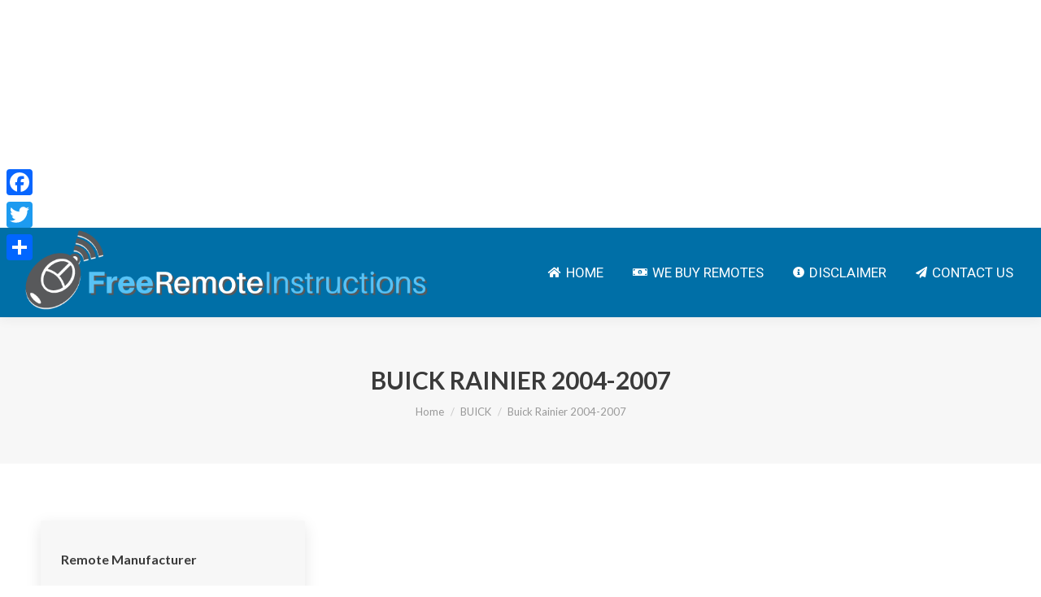

--- FILE ---
content_type: text/html; charset=UTF-8
request_url: https://freeremoteinstructions.com/buick/buick-rainier-2004-2007/
body_size: 13380
content:
<!DOCTYPE html>
<!--[if !(IE 6) | !(IE 7) | !(IE 8)  ]><!-->
<html lang="en-US" class="no-js">
<!--<![endif]-->
<head>
	<meta charset="UTF-8" />
		<meta name="viewport" content="width=device-width, initial-scale=1, maximum-scale=1, user-scalable=0">
	    <meta name="theme-color" content="#D73B37"/>	<link rel="profile" href="http://gmpg.org/xfn/11" />
	<link rel="pingback" href="https://freeremoteinstructions.com/xmlrpc.php" />
            <script type="text/javascript">
            if (/Android|webOS|iPhone|iPad|iPod|BlackBerry|IEMobile|Opera Mini/i.test(navigator.userAgent)) {
                var originalAddEventListener = EventTarget.prototype.addEventListener,
                    oldWidth = window.innerWidth;

                EventTarget.prototype.addEventListener = function (eventName, eventHandler, useCapture) {
                    if (eventName === "resize") {
                        originalAddEventListener.call(this, eventName, function (event) {
                            if (oldWidth === window.innerWidth) {
                                return;
                            }
                            else if (oldWidth !== window.innerWidth) {
                                oldWidth = window.innerWidth;
                            }
                            if (eventHandler.handleEvent) {
                                eventHandler.handleEvent.call(this, event);
                            }
                            else {
                                eventHandler.call(this, event);
                            };
                        }, useCapture);
                    }
                    else {
                        originalAddEventListener.call(this, eventName, eventHandler, useCapture);
                    };
                };
            };
        </script>
		<meta name='robots' content='noindex, follow' />
	<style>img:is([sizes="auto" i], [sizes^="auto," i]) { contain-intrinsic-size: 3000px 1500px }</style>
	
	<!-- This site is optimized with the Yoast SEO plugin v26.7 - https://yoast.com/wordpress/plugins/seo/ -->
	<title>Buick Rainier 2004-2007 Remote Programming Instructions</title><link rel="preload" as="style" href="https://fonts.googleapis.com/css?family=Roboto%3A400%2C600%2C700%7CLato%3A400%2C600%2C700%2C900%7CRoboto%20Condensed%3A400%2C600%2C700&#038;display=swap" /><link rel="stylesheet" href="https://fonts.googleapis.com/css?family=Roboto%3A400%2C600%2C700%7CLato%3A400%2C600%2C700%2C900%7CRoboto%20Condensed%3A400%2C600%2C700&#038;display=swap" media="print" onload="this.media='all'" /><noscript><link rel="stylesheet" href="https://fonts.googleapis.com/css?family=Roboto%3A400%2C600%2C700%7CLato%3A400%2C600%2C700%2C900%7CRoboto%20Condensed%3A400%2C600%2C700&#038;display=swap" /></noscript>
	<meta name="description" content="Buick Rainier 2004-2007 Automotive remote programming instructions. Free keyless fob procedures for your new or used replacement fob." />
	<meta property="og:locale" content="en_US" />
	<meta property="og:type" content="article" />
	<meta property="og:title" content="Buick Rainier 2004-2007 Remote Programming Instructions" />
	<meta property="og:description" content="Buick Rainier 2004-2007 Automotive remote programming instructions. Free keyless fob procedures for your new or used replacement fob." />
	<meta property="og:url" content="https://freeremoteinstructions.com/buick/buick-rainier-2004-2007/" />
	<meta property="og:site_name" content="Freeremoteinstructions" />
	<meta property="article:modified_time" content="2023-12-20T11:27:03+00:00" />
	<meta property="og:image" content="https://freeremoteinstructions.com/wp-content/uploads/2014/07/2007_buick_rainier-pic-immobilizer-remotekey.png" />
	<script type="application/ld+json" class="yoast-schema-graph">{"@context":"https://schema.org","@graph":[{"@type":"WebPage","@id":"https://freeremoteinstructions.com/buick/buick-rainier-2004-2007/","url":"https://freeremoteinstructions.com/buick/buick-rainier-2004-2007/","name":"Buick Rainier 2004-2007 Remote Programming Instructions","isPartOf":{"@id":"https://freeremoteinstructions.com/#website"},"primaryImageOfPage":{"@id":"https://freeremoteinstructions.com/buick/buick-rainier-2004-2007/#primaryimage"},"image":{"@id":"https://freeremoteinstructions.com/buick/buick-rainier-2004-2007/#primaryimage"},"thumbnailUrl":"https://freeremoteinstructions.com/wp-content/uploads/2014/07/2007_buick_rainier-pic-immobilizer-remotekey.png","datePublished":"2014-07-28T22:55:25+00:00","dateModified":"2023-12-20T11:27:03+00:00","description":"Buick Rainier 2004-2007 Automotive remote programming instructions. Free keyless fob procedures for your new or used replacement fob.","breadcrumb":{"@id":"https://freeremoteinstructions.com/buick/buick-rainier-2004-2007/#breadcrumb"},"inLanguage":"en-US","potentialAction":[{"@type":"ReadAction","target":["https://freeremoteinstructions.com/buick/buick-rainier-2004-2007/"]}]},{"@type":"ImageObject","inLanguage":"en-US","@id":"https://freeremoteinstructions.com/buick/buick-rainier-2004-2007/#primaryimage","url":"https://freeremoteinstructions.com/wp-content/uploads/2014/07/2007_buick_rainier-pic-immobilizer-remotekey.png","contentUrl":"https://freeremoteinstructions.com/wp-content/uploads/2014/07/2007_buick_rainier-pic-immobilizer-remotekey.png","width":579,"height":279,"caption":"A red suv with its doors open and the door ajar."},{"@type":"BreadcrumbList","@id":"https://freeremoteinstructions.com/buick/buick-rainier-2004-2007/#breadcrumb","itemListElement":[{"@type":"ListItem","position":1,"name":"Home","item":"https://freeremoteinstructions.com/"},{"@type":"ListItem","position":2,"name":"BUICK","item":"https://freeremoteinstructions.com/buick/"},{"@type":"ListItem","position":3,"name":"Buick Rainier 2004-2007"}]},{"@type":"WebSite","@id":"https://freeremoteinstructions.com/#website","url":"https://freeremoteinstructions.com/","name":"Freeremoteinstructions","description":"Keyless Entry Fob Remote Programming for all Vehicles","potentialAction":[{"@type":"SearchAction","target":{"@type":"EntryPoint","urlTemplate":"https://freeremoteinstructions.com/?s={search_term_string}"},"query-input":{"@type":"PropertyValueSpecification","valueRequired":true,"valueName":"search_term_string"}}],"inLanguage":"en-US"}]}</script>
	<!-- / Yoast SEO plugin. -->


<link rel='dns-prefetch' href='//static.addtoany.com' />
<link rel='dns-prefetch' href='//fonts.googleapis.com' />
<link href='https://fonts.gstatic.com' crossorigin rel='preconnect' />
<link rel="alternate" type="application/rss+xml" title="Freeremoteinstructions &raquo; Feed" href="https://freeremoteinstructions.com/feed/" />
<link rel="alternate" type="application/rss+xml" title="Freeremoteinstructions &raquo; Comments Feed" href="https://freeremoteinstructions.com/comments/feed/" />
		<style>
			.lazyload,
			.lazyloading {
				max-width: 100%;
			}
		</style>
				<!-- This site uses the Google Analytics by MonsterInsights plugin v9.11.1 - Using Analytics tracking - https://www.monsterinsights.com/ -->
		<!-- Note: MonsterInsights is not currently configured on this site. The site owner needs to authenticate with Google Analytics in the MonsterInsights settings panel. -->
					<!-- No tracking code set -->
				<!-- / Google Analytics by MonsterInsights -->
		<style id='wp-emoji-styles-inline-css' type='text/css'>

	img.wp-smiley, img.emoji {
		display: inline !important;
		border: none !important;
		box-shadow: none !important;
		height: 1em !important;
		width: 1em !important;
		margin: 0 0.07em !important;
		vertical-align: -0.1em !important;
		background: none !important;
		padding: 0 !important;
	}
</style>
<link rel="stylesheet" href="https://freeremoteinstructions.com/?w3tc_minify=a5ff7.css" media="all" />

<style id='classic-theme-styles-inline-css' type='text/css'>
/*! This file is auto-generated */
.wp-block-button__link{color:#fff;background-color:#32373c;border-radius:9999px;box-shadow:none;text-decoration:none;padding:calc(.667em + 2px) calc(1.333em + 2px);font-size:1.125em}.wp-block-file__button{background:#32373c;color:#fff;text-decoration:none}
</style>
<style id='global-styles-inline-css' type='text/css'>
:root{--wp--preset--aspect-ratio--square: 1;--wp--preset--aspect-ratio--4-3: 4/3;--wp--preset--aspect-ratio--3-4: 3/4;--wp--preset--aspect-ratio--3-2: 3/2;--wp--preset--aspect-ratio--2-3: 2/3;--wp--preset--aspect-ratio--16-9: 16/9;--wp--preset--aspect-ratio--9-16: 9/16;--wp--preset--color--black: #000000;--wp--preset--color--cyan-bluish-gray: #abb8c3;--wp--preset--color--white: #ffffff;--wp--preset--color--pale-pink: #f78da7;--wp--preset--color--vivid-red: #cf2e2e;--wp--preset--color--luminous-vivid-orange: #ff6900;--wp--preset--color--luminous-vivid-amber: #fcb900;--wp--preset--color--light-green-cyan: #7bdcb5;--wp--preset--color--vivid-green-cyan: #00d084;--wp--preset--color--pale-cyan-blue: #8ed1fc;--wp--preset--color--vivid-cyan-blue: #0693e3;--wp--preset--color--vivid-purple: #9b51e0;--wp--preset--gradient--vivid-cyan-blue-to-vivid-purple: linear-gradient(135deg,rgba(6,147,227,1) 0%,rgb(155,81,224) 100%);--wp--preset--gradient--light-green-cyan-to-vivid-green-cyan: linear-gradient(135deg,rgb(122,220,180) 0%,rgb(0,208,130) 100%);--wp--preset--gradient--luminous-vivid-amber-to-luminous-vivid-orange: linear-gradient(135deg,rgba(252,185,0,1) 0%,rgba(255,105,0,1) 100%);--wp--preset--gradient--luminous-vivid-orange-to-vivid-red: linear-gradient(135deg,rgba(255,105,0,1) 0%,rgb(207,46,46) 100%);--wp--preset--gradient--very-light-gray-to-cyan-bluish-gray: linear-gradient(135deg,rgb(238,238,238) 0%,rgb(169,184,195) 100%);--wp--preset--gradient--cool-to-warm-spectrum: linear-gradient(135deg,rgb(74,234,220) 0%,rgb(151,120,209) 20%,rgb(207,42,186) 40%,rgb(238,44,130) 60%,rgb(251,105,98) 80%,rgb(254,248,76) 100%);--wp--preset--gradient--blush-light-purple: linear-gradient(135deg,rgb(255,206,236) 0%,rgb(152,150,240) 100%);--wp--preset--gradient--blush-bordeaux: linear-gradient(135deg,rgb(254,205,165) 0%,rgb(254,45,45) 50%,rgb(107,0,62) 100%);--wp--preset--gradient--luminous-dusk: linear-gradient(135deg,rgb(255,203,112) 0%,rgb(199,81,192) 50%,rgb(65,88,208) 100%);--wp--preset--gradient--pale-ocean: linear-gradient(135deg,rgb(255,245,203) 0%,rgb(182,227,212) 50%,rgb(51,167,181) 100%);--wp--preset--gradient--electric-grass: linear-gradient(135deg,rgb(202,248,128) 0%,rgb(113,206,126) 100%);--wp--preset--gradient--midnight: linear-gradient(135deg,rgb(2,3,129) 0%,rgb(40,116,252) 100%);--wp--preset--font-size--small: 13px;--wp--preset--font-size--medium: 20px;--wp--preset--font-size--large: 36px;--wp--preset--font-size--x-large: 42px;--wp--preset--spacing--20: 0.44rem;--wp--preset--spacing--30: 0.67rem;--wp--preset--spacing--40: 1rem;--wp--preset--spacing--50: 1.5rem;--wp--preset--spacing--60: 2.25rem;--wp--preset--spacing--70: 3.38rem;--wp--preset--spacing--80: 5.06rem;--wp--preset--shadow--natural: 6px 6px 9px rgba(0, 0, 0, 0.2);--wp--preset--shadow--deep: 12px 12px 50px rgba(0, 0, 0, 0.4);--wp--preset--shadow--sharp: 6px 6px 0px rgba(0, 0, 0, 0.2);--wp--preset--shadow--outlined: 6px 6px 0px -3px rgba(255, 255, 255, 1), 6px 6px rgba(0, 0, 0, 1);--wp--preset--shadow--crisp: 6px 6px 0px rgba(0, 0, 0, 1);}:where(.is-layout-flex){gap: 0.5em;}:where(.is-layout-grid){gap: 0.5em;}body .is-layout-flex{display: flex;}.is-layout-flex{flex-wrap: wrap;align-items: center;}.is-layout-flex > :is(*, div){margin: 0;}body .is-layout-grid{display: grid;}.is-layout-grid > :is(*, div){margin: 0;}:where(.wp-block-columns.is-layout-flex){gap: 2em;}:where(.wp-block-columns.is-layout-grid){gap: 2em;}:where(.wp-block-post-template.is-layout-flex){gap: 1.25em;}:where(.wp-block-post-template.is-layout-grid){gap: 1.25em;}.has-black-color{color: var(--wp--preset--color--black) !important;}.has-cyan-bluish-gray-color{color: var(--wp--preset--color--cyan-bluish-gray) !important;}.has-white-color{color: var(--wp--preset--color--white) !important;}.has-pale-pink-color{color: var(--wp--preset--color--pale-pink) !important;}.has-vivid-red-color{color: var(--wp--preset--color--vivid-red) !important;}.has-luminous-vivid-orange-color{color: var(--wp--preset--color--luminous-vivid-orange) !important;}.has-luminous-vivid-amber-color{color: var(--wp--preset--color--luminous-vivid-amber) !important;}.has-light-green-cyan-color{color: var(--wp--preset--color--light-green-cyan) !important;}.has-vivid-green-cyan-color{color: var(--wp--preset--color--vivid-green-cyan) !important;}.has-pale-cyan-blue-color{color: var(--wp--preset--color--pale-cyan-blue) !important;}.has-vivid-cyan-blue-color{color: var(--wp--preset--color--vivid-cyan-blue) !important;}.has-vivid-purple-color{color: var(--wp--preset--color--vivid-purple) !important;}.has-black-background-color{background-color: var(--wp--preset--color--black) !important;}.has-cyan-bluish-gray-background-color{background-color: var(--wp--preset--color--cyan-bluish-gray) !important;}.has-white-background-color{background-color: var(--wp--preset--color--white) !important;}.has-pale-pink-background-color{background-color: var(--wp--preset--color--pale-pink) !important;}.has-vivid-red-background-color{background-color: var(--wp--preset--color--vivid-red) !important;}.has-luminous-vivid-orange-background-color{background-color: var(--wp--preset--color--luminous-vivid-orange) !important;}.has-luminous-vivid-amber-background-color{background-color: var(--wp--preset--color--luminous-vivid-amber) !important;}.has-light-green-cyan-background-color{background-color: var(--wp--preset--color--light-green-cyan) !important;}.has-vivid-green-cyan-background-color{background-color: var(--wp--preset--color--vivid-green-cyan) !important;}.has-pale-cyan-blue-background-color{background-color: var(--wp--preset--color--pale-cyan-blue) !important;}.has-vivid-cyan-blue-background-color{background-color: var(--wp--preset--color--vivid-cyan-blue) !important;}.has-vivid-purple-background-color{background-color: var(--wp--preset--color--vivid-purple) !important;}.has-black-border-color{border-color: var(--wp--preset--color--black) !important;}.has-cyan-bluish-gray-border-color{border-color: var(--wp--preset--color--cyan-bluish-gray) !important;}.has-white-border-color{border-color: var(--wp--preset--color--white) !important;}.has-pale-pink-border-color{border-color: var(--wp--preset--color--pale-pink) !important;}.has-vivid-red-border-color{border-color: var(--wp--preset--color--vivid-red) !important;}.has-luminous-vivid-orange-border-color{border-color: var(--wp--preset--color--luminous-vivid-orange) !important;}.has-luminous-vivid-amber-border-color{border-color: var(--wp--preset--color--luminous-vivid-amber) !important;}.has-light-green-cyan-border-color{border-color: var(--wp--preset--color--light-green-cyan) !important;}.has-vivid-green-cyan-border-color{border-color: var(--wp--preset--color--vivid-green-cyan) !important;}.has-pale-cyan-blue-border-color{border-color: var(--wp--preset--color--pale-cyan-blue) !important;}.has-vivid-cyan-blue-border-color{border-color: var(--wp--preset--color--vivid-cyan-blue) !important;}.has-vivid-purple-border-color{border-color: var(--wp--preset--color--vivid-purple) !important;}.has-vivid-cyan-blue-to-vivid-purple-gradient-background{background: var(--wp--preset--gradient--vivid-cyan-blue-to-vivid-purple) !important;}.has-light-green-cyan-to-vivid-green-cyan-gradient-background{background: var(--wp--preset--gradient--light-green-cyan-to-vivid-green-cyan) !important;}.has-luminous-vivid-amber-to-luminous-vivid-orange-gradient-background{background: var(--wp--preset--gradient--luminous-vivid-amber-to-luminous-vivid-orange) !important;}.has-luminous-vivid-orange-to-vivid-red-gradient-background{background: var(--wp--preset--gradient--luminous-vivid-orange-to-vivid-red) !important;}.has-very-light-gray-to-cyan-bluish-gray-gradient-background{background: var(--wp--preset--gradient--very-light-gray-to-cyan-bluish-gray) !important;}.has-cool-to-warm-spectrum-gradient-background{background: var(--wp--preset--gradient--cool-to-warm-spectrum) !important;}.has-blush-light-purple-gradient-background{background: var(--wp--preset--gradient--blush-light-purple) !important;}.has-blush-bordeaux-gradient-background{background: var(--wp--preset--gradient--blush-bordeaux) !important;}.has-luminous-dusk-gradient-background{background: var(--wp--preset--gradient--luminous-dusk) !important;}.has-pale-ocean-gradient-background{background: var(--wp--preset--gradient--pale-ocean) !important;}.has-electric-grass-gradient-background{background: var(--wp--preset--gradient--electric-grass) !important;}.has-midnight-gradient-background{background: var(--wp--preset--gradient--midnight) !important;}.has-small-font-size{font-size: var(--wp--preset--font-size--small) !important;}.has-medium-font-size{font-size: var(--wp--preset--font-size--medium) !important;}.has-large-font-size{font-size: var(--wp--preset--font-size--large) !important;}.has-x-large-font-size{font-size: var(--wp--preset--font-size--x-large) !important;}
:where(.wp-block-post-template.is-layout-flex){gap: 1.25em;}:where(.wp-block-post-template.is-layout-grid){gap: 1.25em;}
:where(.wp-block-columns.is-layout-flex){gap: 2em;}:where(.wp-block-columns.is-layout-grid){gap: 2em;}
:root :where(.wp-block-pullquote){font-size: 1.5em;line-height: 1.6;}
</style>
<link rel="stylesheet" href="https://freeremoteinstructions.com/?w3tc_minify=eccca.css" media="all" />



<style id='dt-main-inline-css' type='text/css'>
body #load {
  display: block;
  height: 100%;
  overflow: hidden;
  position: fixed;
  width: 100%;
  z-index: 9901;
  opacity: 1;
  visibility: visible;
  -webkit-transition: all .35s ease-out;
  transition: all .35s ease-out;
}
.load-wrap {
  width: 100%;
  height: 100%;
  background-position: center center;
  background-repeat: no-repeat;
  text-align: center;
}
.load-wrap > svg {
  position: absolute;
  top: 50%;
  left: 50%;
  -ms-transform: translate(-50%,-50%);
  -webkit-transform: translate(-50%,-50%);
  transform: translate(-50%,-50%);
}
#load {
  background-color: #ffffff;
}
.uil-default rect:not(.bk) {
  fill: rgba(51,51,51,0.3);
}
.uil-ring > path {
  fill: rgba(51,51,51,0.3);
}
.ring-loader .circle {
  fill: rgba(51,51,51,0.3);
}
.ring-loader .moving-circle {
  fill: #333333;
}
.uil-hourglass .glass {
  stroke: #333333;
}
.uil-hourglass .sand {
  fill: rgba(51,51,51,0.3);
}
.spinner-loader .load-wrap {
  background-image: url("data:image/svg+xml,%3Csvg width='75px' height='75px' xmlns='http://www.w3.org/2000/svg' viewBox='0 0 100 100' preserveAspectRatio='xMidYMid' class='uil-default'%3E%3Crect x='0' y='0' width='100' height='100' fill='none' class='bk'%3E%3C/rect%3E%3Crect  x='46.5' y='40' width='7' height='20' rx='5' ry='5' fill='rgba%2851%2C51%2C51%2C0.3%29' transform='rotate(0 50 50) translate(0 -30)'%3E  %3Canimate attributeName='opacity' from='1' to='0' dur='1s' begin='0s' repeatCount='indefinite'/%3E%3C/rect%3E%3Crect  x='46.5' y='40' width='7' height='20' rx='5' ry='5' fill='rgba%2851%2C51%2C51%2C0.3%29' transform='rotate(30 50 50) translate(0 -30)'%3E  %3Canimate attributeName='opacity' from='1' to='0' dur='1s' begin='0.08333333333333333s' repeatCount='indefinite'/%3E%3C/rect%3E%3Crect  x='46.5' y='40' width='7' height='20' rx='5' ry='5' fill='rgba%2851%2C51%2C51%2C0.3%29' transform='rotate(60 50 50) translate(0 -30)'%3E  %3Canimate attributeName='opacity' from='1' to='0' dur='1s' begin='0.16666666666666666s' repeatCount='indefinite'/%3E%3C/rect%3E%3Crect  x='46.5' y='40' width='7' height='20' rx='5' ry='5' fill='rgba%2851%2C51%2C51%2C0.3%29' transform='rotate(90 50 50) translate(0 -30)'%3E  %3Canimate attributeName='opacity' from='1' to='0' dur='1s' begin='0.25s' repeatCount='indefinite'/%3E%3C/rect%3E%3Crect  x='46.5' y='40' width='7' height='20' rx='5' ry='5' fill='rgba%2851%2C51%2C51%2C0.3%29' transform='rotate(120 50 50) translate(0 -30)'%3E  %3Canimate attributeName='opacity' from='1' to='0' dur='1s' begin='0.3333333333333333s' repeatCount='indefinite'/%3E%3C/rect%3E%3Crect  x='46.5' y='40' width='7' height='20' rx='5' ry='5' fill='rgba%2851%2C51%2C51%2C0.3%29' transform='rotate(150 50 50) translate(0 -30)'%3E  %3Canimate attributeName='opacity' from='1' to='0' dur='1s' begin='0.4166666666666667s' repeatCount='indefinite'/%3E%3C/rect%3E%3Crect  x='46.5' y='40' width='7' height='20' rx='5' ry='5' fill='rgba%2851%2C51%2C51%2C0.3%29' transform='rotate(180 50 50) translate(0 -30)'%3E  %3Canimate attributeName='opacity' from='1' to='0' dur='1s' begin='0.5s' repeatCount='indefinite'/%3E%3C/rect%3E%3Crect  x='46.5' y='40' width='7' height='20' rx='5' ry='5' fill='rgba%2851%2C51%2C51%2C0.3%29' transform='rotate(210 50 50) translate(0 -30)'%3E  %3Canimate attributeName='opacity' from='1' to='0' dur='1s' begin='0.5833333333333334s' repeatCount='indefinite'/%3E%3C/rect%3E%3Crect  x='46.5' y='40' width='7' height='20' rx='5' ry='5' fill='rgba%2851%2C51%2C51%2C0.3%29' transform='rotate(240 50 50) translate(0 -30)'%3E  %3Canimate attributeName='opacity' from='1' to='0' dur='1s' begin='0.6666666666666666s' repeatCount='indefinite'/%3E%3C/rect%3E%3Crect  x='46.5' y='40' width='7' height='20' rx='5' ry='5' fill='rgba%2851%2C51%2C51%2C0.3%29' transform='rotate(270 50 50) translate(0 -30)'%3E  %3Canimate attributeName='opacity' from='1' to='0' dur='1s' begin='0.75s' repeatCount='indefinite'/%3E%3C/rect%3E%3Crect  x='46.5' y='40' width='7' height='20' rx='5' ry='5' fill='rgba%2851%2C51%2C51%2C0.3%29' transform='rotate(300 50 50) translate(0 -30)'%3E  %3Canimate attributeName='opacity' from='1' to='0' dur='1s' begin='0.8333333333333334s' repeatCount='indefinite'/%3E%3C/rect%3E%3Crect  x='46.5' y='40' width='7' height='20' rx='5' ry='5' fill='rgba%2851%2C51%2C51%2C0.3%29' transform='rotate(330 50 50) translate(0 -30)'%3E  %3Canimate attributeName='opacity' from='1' to='0' dur='1s' begin='0.9166666666666666s' repeatCount='indefinite'/%3E%3C/rect%3E%3C/svg%3E");
}
.ring-loader .load-wrap {
  background-image: url("data:image/svg+xml,%3Csvg xmlns='http://www.w3.org/2000/svg' viewBox='0 0 32 32' width='72' height='72' fill='rgba%2851%2C51%2C51%2C0.3%29'%3E   %3Cpath opacity='.25' d='M16 0 A16 16 0 0 0 16 32 A16 16 0 0 0 16 0 M16 4 A12 12 0 0 1 16 28 A12 12 0 0 1 16 4'/%3E   %3Cpath d='M16 0 A16 16 0 0 1 32 16 L28 16 A12 12 0 0 0 16 4z'%3E     %3CanimateTransform attributeName='transform' type='rotate' from='0 16 16' to='360 16 16' dur='0.8s' repeatCount='indefinite' /%3E   %3C/path%3E %3C/svg%3E");
}
.hourglass-loader .load-wrap {
  background-image: url("data:image/svg+xml,%3Csvg xmlns='http://www.w3.org/2000/svg' viewBox='0 0 32 32' width='72' height='72' fill='rgba%2851%2C51%2C51%2C0.3%29'%3E   %3Cpath transform='translate(2)' d='M0 12 V20 H4 V12z'%3E      %3Canimate attributeName='d' values='M0 12 V20 H4 V12z; M0 4 V28 H4 V4z; M0 12 V20 H4 V12z; M0 12 V20 H4 V12z' dur='1.2s' repeatCount='indefinite' begin='0' keytimes='0;.2;.5;1' keySplines='0.2 0.2 0.4 0.8;0.2 0.6 0.4 0.8;0.2 0.8 0.4 0.8' calcMode='spline'  /%3E   %3C/path%3E   %3Cpath transform='translate(8)' d='M0 12 V20 H4 V12z'%3E     %3Canimate attributeName='d' values='M0 12 V20 H4 V12z; M0 4 V28 H4 V4z; M0 12 V20 H4 V12z; M0 12 V20 H4 V12z' dur='1.2s' repeatCount='indefinite' begin='0.2' keytimes='0;.2;.5;1' keySplines='0.2 0.2 0.4 0.8;0.2 0.6 0.4 0.8;0.2 0.8 0.4 0.8' calcMode='spline'  /%3E   %3C/path%3E   %3Cpath transform='translate(14)' d='M0 12 V20 H4 V12z'%3E     %3Canimate attributeName='d' values='M0 12 V20 H4 V12z; M0 4 V28 H4 V4z; M0 12 V20 H4 V12z; M0 12 V20 H4 V12z' dur='1.2s' repeatCount='indefinite' begin='0.4' keytimes='0;.2;.5;1' keySplines='0.2 0.2 0.4 0.8;0.2 0.6 0.4 0.8;0.2 0.8 0.4 0.8' calcMode='spline' /%3E   %3C/path%3E   %3Cpath transform='translate(20)' d='M0 12 V20 H4 V12z'%3E     %3Canimate attributeName='d' values='M0 12 V20 H4 V12z; M0 4 V28 H4 V4z; M0 12 V20 H4 V12z; M0 12 V20 H4 V12z' dur='1.2s' repeatCount='indefinite' begin='0.6' keytimes='0;.2;.5;1' keySplines='0.2 0.2 0.4 0.8;0.2 0.6 0.4 0.8;0.2 0.8 0.4 0.8' calcMode='spline' /%3E   %3C/path%3E   %3Cpath transform='translate(26)' d='M0 12 V20 H4 V12z'%3E     %3Canimate attributeName='d' values='M0 12 V20 H4 V12z; M0 4 V28 H4 V4z; M0 12 V20 H4 V12z; M0 12 V20 H4 V12z' dur='1.2s' repeatCount='indefinite' begin='0.8' keytimes='0;.2;.5;1' keySplines='0.2 0.2 0.4 0.8;0.2 0.6 0.4 0.8;0.2 0.8 0.4 0.8' calcMode='spline' /%3E   %3C/path%3E %3C/svg%3E");
}

</style>
<link rel="stylesheet" href="https://freeremoteinstructions.com/?w3tc_minify=3d453.css" media="all" />




<style id='addtoany-inline-css' type='text/css'>
@media screen and (max-width:970px){
.a2a_floating_style.a2a_vertical_style{display:none;}
}
</style>
<link rel="stylesheet" href="https://freeremoteinstructions.com/?w3tc_minify=9bf1c.css" media="all" />




<script src="https://freeremoteinstructions.com/?w3tc_minify=08688.js"></script>


<script type="text/javascript" id="addtoany-core-js-before">
/* <![CDATA[ */
window.a2a_config=window.a2a_config||{};a2a_config.callbacks=[];a2a_config.overlays=[];a2a_config.templates={};
/* ]]> */
</script>
<script type="text/javascript" defer src="https://static.addtoany.com/menu/page.js" id="addtoany-core-js"></script>
<script src="https://freeremoteinstructions.com/?w3tc_minify=0eca3.js" defer></script>

<script type="text/javascript" id="dt-above-fold-js-extra">
/* <![CDATA[ */
var dtLocal = {"themeUrl":"https:\/\/freeremoteinstructions.com\/wp-content\/themes\/dt-the7","passText":"To view this protected post, enter the password below:","moreButtonText":{"loading":"Loading...","loadMore":"Load more"},"postID":"1911","ajaxurl":"https:\/\/freeremoteinstructions.com\/wp-admin\/admin-ajax.php","contactMessages":{"required":"One or more fields have an error. Please check and try again.","terms":"Please accept the privacy policy."},"ajaxNonce":"8a0d84639b","pageData":{"type":"page","template":"page","layout":null},"themeSettings":{"smoothScroll":"off","lazyLoading":false,"accentColor":{"mode":"solid","color":"#D73B37"},"desktopHeader":{"height":100},"floatingHeader":{"showAfter":150,"showMenu":true,"height":60,"logo":{"showLogo":true,"html":"<img class=\" preload-me\" src=\"https:\/\/freeremoteinstructions.com\/wp-content\/uploads\/2014\/11\/logo-floating-retina.png\" srcset=\"https:\/\/freeremoteinstructions.com\/wp-content\/uploads\/2014\/11\/logo-floating-retina.png 726w, https:\/\/freeremoteinstructions.com\/wp-content\/uploads\/2014\/11\/logo-floating-retina.png 726w\" width=\"726\" height=\"160\"   sizes=\"726px\" alt=\"Freeremoteinstructions\" \/>","url":"https:\/\/freeremoteinstructions.com\/"}},"mobileHeader":{"firstSwitchPoint":1070,"secondSwitchPoint":768,"firstSwitchPointHeight":60,"secondSwitchPointHeight":60},"stickyMobileHeaderFirstSwitch":{"logo":{"html":""}},"stickyMobileHeaderSecondSwitch":{"logo":{"html":""}},"content":{"textColor":"#686868","headerColor":"#3a3a3a"},"stripes":{"stripe1":{"textColor":"#787d85","headerColor":"#3b3f4a"},"stripe2":{"textColor":"#8b9199","headerColor":"#ffffff"},"stripe3":{"textColor":"#ffffff","headerColor":"#ffffff"}}},"VCMobileScreenWidth":"768"};
var dtShare = {"shareButtonText":{"facebook":"Share on Facebook","twitter":"Tweet","pinterest":"Pin it","linkedin":"Share on Linkedin","whatsapp":"Share on Whatsapp","google":"Share on Google Plus","download":"Download image"},"overlayOpacity":"85"};
/* ]]> */
</script>
<script src="https://freeremoteinstructions.com/?w3tc_minify=85615.js"></script>

<link rel="https://api.w.org/" href="https://freeremoteinstructions.com/wp-json/" /><link rel="alternate" title="JSON" type="application/json" href="https://freeremoteinstructions.com/wp-json/wp/v2/pages/1911" /><link rel="EditURI" type="application/rsd+xml" title="RSD" href="https://freeremoteinstructions.com/xmlrpc.php?rsd" />

<link rel='shortlink' href='https://freeremoteinstructions.com/?p=1911' />
<link rel="alternate" title="oEmbed (JSON)" type="application/json+oembed" href="https://freeremoteinstructions.com/wp-json/oembed/1.0/embed?url=https%3A%2F%2Ffreeremoteinstructions.com%2Fbuick%2Fbuick-rainier-2004-2007%2F" />
<link rel="alternate" title="oEmbed (XML)" type="text/xml+oembed" href="https://freeremoteinstructions.com/wp-json/oembed/1.0/embed?url=https%3A%2F%2Ffreeremoteinstructions.com%2Fbuick%2Fbuick-rainier-2004-2007%2F&#038;format=xml" />
<script async src="https://pagead2.googlesyndication.com/pagead/js/adsbygoogle.js?client=ca-pub-7638227928510296" crossorigin="anonymous"></script><script type="text/javascript">
(function(url){
	if(/(?:Chrome\/26\.0\.1410\.63 Safari\/537\.31|WordfenceTestMonBot)/.test(navigator.userAgent)){ return; }
	var addEvent = function(evt, handler) {
		if (window.addEventListener) {
			document.addEventListener(evt, handler, false);
		} else if (window.attachEvent) {
			document.attachEvent('on' + evt, handler);
		}
	};
	var removeEvent = function(evt, handler) {
		if (window.removeEventListener) {
			document.removeEventListener(evt, handler, false);
		} else if (window.detachEvent) {
			document.detachEvent('on' + evt, handler);
		}
	};
	var evts = 'contextmenu dblclick drag dragend dragenter dragleave dragover dragstart drop keydown keypress keyup mousedown mousemove mouseout mouseover mouseup mousewheel scroll'.split(' ');
	var logHuman = function() {
		if (window.wfLogHumanRan) { return; }
		window.wfLogHumanRan = true;
		var wfscr = document.createElement('script');
		wfscr.type = 'text/javascript';
		wfscr.async = true;
		wfscr.src = url + '&r=' + Math.random();
		(document.getElementsByTagName('head')[0]||document.getElementsByTagName('body')[0]).appendChild(wfscr);
		for (var i = 0; i < evts.length; i++) {
			removeEvent(evts[i], logHuman);
		}
	};
	for (var i = 0; i < evts.length; i++) {
		addEvent(evts[i], logHuman);
	}
})('//freeremoteinstructions.com/?wordfence_lh=1&hid=146BF8396C677880852D79A0F462FF1D');
</script>		<script>
			document.documentElement.className = document.documentElement.className.replace('no-js', 'js');
		</script>
				<style>
			.no-js img.lazyload {
				display: none;
			}

			figure.wp-block-image img.lazyloading {
				min-width: 150px;
			}

			.lazyload,
			.lazyloading {
				--smush-placeholder-width: 100px;
				--smush-placeholder-aspect-ratio: 1/1;
				width: var(--smush-image-width, var(--smush-placeholder-width)) !important;
				aspect-ratio: var(--smush-image-aspect-ratio, var(--smush-placeholder-aspect-ratio)) !important;
			}

						.lazyload, .lazyloading {
				opacity: 0;
			}

			.lazyloaded {
				opacity: 1;
				transition: opacity 300ms;
				transition-delay: 0ms;
			}

					</style>
		<meta name="generator" content="Powered by WPBakery Page Builder - drag and drop page builder for WordPress."/>
<!--[if lte IE 9]><link rel="stylesheet" type="text/css" href="https://freeremoteinstructions.com/wp-content/plugins/js_composer/assets/css/vc_lte_ie9.min.css" media="screen"><![endif]--><script type="text/javascript">
document.addEventListener("DOMContentLoaded", function(event) { 
	var load = document.getElementById("load");
	
	var removeLoading = setTimeout(function() {
		load.className += " loader-removed";
	}, 500);
});
</script>
<link rel="icon" href="https://freeremoteinstructions.com/wp-content/uploads/2017/03/cropped-favicon-76.png" type="image/png" sizes="16x16"/><link rel="icon" href="https://freeremoteinstructions.com/wp-content/uploads/2017/03/cropped-favicon-76.png" type="image/png" sizes="32x32"/>		<style type="text/css" id="wp-custom-css">
			

.masthead:not(.mixed-header) {
    background: #006fa7 none repeat center center!important;
}
.sidebar-content .widget:not(.widget_icl_lang_sel_widget) .custom-menu a:not(:hover) {
    color: #3a3a3a;

}

.sidebar .widget, .sidebar-content .widget{
    border-top: 1px solid rgba(51,51,51,0.12);
    color: #686868;
    font-size: 14px;
    line-height: 25px;
    padding-top: 35px;
    padding-bottom: 35px;
}

#bottom-bar > div > div > div.wf-float-left{
display:none;
}

#bottom-bar .wf-float-right {
display: block!important;
text-align:left:!important
}

.branding a img, .branding img {
    max-width: 500px;
    height: auto;
    width: 100%;
}

.masthead:not(.side-header) {
    max-width: 100%;
    padding: 0px 30px;
}

.main-nav > li.act:not(.wpml-ls-item) > a .menu-text, .main-nav > li.act:not(.wpml-ls-item) > a .subtitle-text,.main-nav > li.act:not(.wpml-ls-item) > a,.main-nav > li:not(.act):not(.wpml-ls-item) > a:hover, .main-nav > li.dt-hovered:not(.act):not(.wpml-ls-item) > a,.main-nav > li:not(.act):not(.wpml-ls-item) > a:hover {
    color: #ffffff;
}
.upwards-line > li > a .menu-item-text:before {
    background: #ffffff!important;
}
#content > div.vc_row.wpb_row.vc_row-fluid.dt-default > div:nth-child(1),#content > div.vc_row.wpb_row.vc_row-fluid.dt-default > div:nth-child(3){
display:none;
}

#content > div.vc_row.wpb_row.vc_row-fluid.dt-default > div.wpb_column.vc_column_container.vc_col-sm-6{
	width:100%;
} 

@media screen and (min-width: 1400px){
.masthead:not(.side-header).full-width .top-bar, .top-bar .masthead.side-header-menu-icon, .masthead:not(.side-header).full-width .header-bar, .header-bar .masthead.side-header-menu-icon, .masthead:not(.side-header).full-width .mobile-header-bar, .mobile-header-bar .masthead.side-header-menu-icon,#phantom.full-width .ph-wrap {
/*     max-width: 88%; */
max-width: calc(1310px - 80px);
}
}

#phantom > div > div.logo-box > a > img{
    max-width: 400px;
    height: auto;
}
#footer > div.wf-wrap{
	display:none;
}

.sidebar-content .custom-categories a:hover span.item-name, .sidebar-content:not(.solid-bg) .widget:not(.widget_icl_lang_sel_widget) .custom-categories a:hover span.item-name, .sidebar-content .cat-item a:hover span.item-name, .sidebar-content:not(.solid-bg) .widget:not(.widget_icl_lang_sel_widget) .cat-item a:hover span.item-name, .sidebar-content .custom-menu a:hover, .sidebar-content:not(.solid-bg) .widget:not(.widget_icl_lang_sel_widget) .custom-menu a:hover, .sidebar-content .widget_recent_comments a:hover, .sidebar-content:not(.solid-bg) .widget:not(.widget_icl_lang_sel_widget) .widget_recent_comments a:hover {
    color: #006FA7;
}

@media screen and (max-width: 1070px){
	.branding a img, .branding img {
    max-width: 90%;
    height: auto;
    width: 90%
}
.mobile-branding img.mobile-logo, .mobile-branding img.mobile-desktop-logo, .show-device-logo .branding img, .show-device-logo .mobile-branding img, .transparent .sticky-mobile-logo-first-switch, .transparent .sticky-mobile-logo-second-switch, .transparent .sticky-mobile-on .mobile-branding * {
    display: block;
}	
}

@media screen and (max-width: 768px){
	.show-mobile-logo .branding img, .show-device-logo .branding img.mobile-logo, .side-header.show-device-logo .branding img.mobile-logo, .show-mobile-logo.show-device-logo .branding img, .show-mobile-logo.side-header.show-device-logo .branding img, .show-mobile-logo .mobile-branding img, .show-device-logo .mobile-branding img.mobile-logo, .side-header.show-device-logo .mobile-branding img.mobile-logo, .show-mobile-logo.show-device-logo .mobile-branding img, .show-mobile-logo.side-header.show-device-logo .mobile-branding img {
    display: block;
}
.show-mobile-logo .branding img.mobile-logo, .show-mobile-logo.show-device-logo .branding img.mobile-logo, .show-device-logo .branding img, .show-mobile-logo .mobile-branding img.mobile-logo, .show-mobile-logo.show-device-logo .mobile-branding img.mobile-logo, .show-device-logo .mobile-branding img, .transparent .mobile-branding img.mobile-desktop-logo {
    max-width: 60%;
    height: auto;
    margin-left: auto;
}
}

@media screen and (max-width: 480px){
	.show-mobile-logo .branding img.mobile-logo, .show-mobile-logo.show-device-logo .branding img.mobile-logo, .show-device-logo .branding img, .show-mobile-logo .mobile-branding img.mobile-logo, .show-mobile-logo.show-device-logo .mobile-branding img.mobile-logo, .show-device-logo .mobile-branding img, .transparent .mobile-branding img.mobile-desktop-logo {
    max-width: 88%;
}
}

.bg-blue{
  display: inline-block;
	background-color:#6bc8f5;
	padding: 2px;
	color:#ffffff;
}

#presscore-custom-menu-1-5 > ul > li.menu-item.menu-item-type-post_type > a{
 font-size: 1.2em;
}

.sidebar.solid-bg .widget, .solid-bg .sidebar-content .widget, .solid-bg.sidebar-content .widget {
    -webkit-box-shadow: 0 6px 18px rgba(0,0,0,.1);
    box-shadow: 0 6px 18px rgba(0,0,0,.1);
}

@media screen and (min-width: 481px) and (max-width: 980px) {
.wf-container-main {
    display: flex;
    flex-direction: row-reverse;
    gap: 25px;
}
}

@media screen and (max-width: 768px){
#main {
    padding: 0px 0 70px 0;
}
}		</style>
		<noscript><style type="text/css"> .wpb_animate_when_almost_visible { opacity: 1; }</style></noscript><script async src="//pagead2.googlesyndication.com/pagead/js/adsbygoogle.js"></script>
<!-- Responsive big sidebar -->
<ins class="adsbygoogle" style="display: block;" data-ad-client="ca-pub-7638227928510296" data-ad-slot="6266310095" data-ad-format="auto"></ins>
<script>
(adsbygoogle = window.adsbygoogle || []).push({});
</script></head>
<body class="wp-singular page-template-default page page-id-1911 page-child parent-pageid-98 wp-theme-dt-the7 disabled-hover-icons dt-responsive-on srcset-enabled btn-flat custom-btn-color custom-btn-hover-color bold-icons phantom-fade phantom-shadow-decoration phantom-custom-logo-on  top-header first-switch-logo-left first-switch-menu-right second-switch-logo-right second-switch-menu-left right-mobile-menu layzr-loading-on popup-message-style dt-fa-compatibility the7-ver-6.6.3 wpb-js-composer js-comp-ver-5.5.2 vc_responsive">
<!-- The7 6.6.3 -->
<div id="load" class="spinner-loader">
	<div class="load-wrap"></div>
</div>
<div id="page">
	<a class="skip-link screen-reader-text" href="#content">Skip to content</a>

<div class="masthead inline-header right full-height full-width shadow-decoration small-mobile-menu-icon dt-parent-menu-clickable show-device-logo show-mobile-logo" role="banner">

	<script async src="https://pagead2.googlesyndication.com/pagead/js/adsbygoogle.js?client=ca-pub-7638227928510296" crossorigin="anonymous"></script>

		<div class="top-bar top-bar-empty top-bar-line-hide">
			<div class="top-bar-bg" ></div>
			<div class="mini-widgets left-widgets"></div>			<div class="mini-widgets right-widgets"></div>		</div>

	<header class="header-bar">

						<div class="branding">
					<div id="site-title" class="assistive-text">Freeremoteinstructions</div>
					<div id="site-description" class="assistive-text">Keyless Entry Fob Remote Programming for all Vehicles</div>
					<a href="https://freeremoteinstructions.com/"><img class="preload-me lazyload" data-src="https://freeremoteinstructions.com/wp-content/uploads/2014/07/logo-floating-retina.png" data-srcset="https://freeremoteinstructions.com/wp-content/uploads/2014/07/logo-floating-retina.png 726w, https://freeremoteinstructions.com/wp-content/uploads/2014/11/logo-floating-retina.png 726w" width="726" height="160"   data-sizes="726px" alt="Freeremoteinstructions" src="[data-uri]" style="--smush-placeholder-width: 726px; --smush-placeholder-aspect-ratio: 726/160;" /></a>				</div>
		<ul id="primary-menu" class="main-nav underline-decoration upwards-line outside-item-remove-margin" role="menu"><li class="menu-item menu-item-type-post_type menu-item-object-page menu-item-home menu-item-59 first"><a href='https://freeremoteinstructions.com/' data-level='1'><i class="fa fa-home"> </i><span class="menu-item-text"><span class="menu-text">Home</span></span></a></li> <li class="menu-item menu-item-type-post_type menu-item-object-page menu-item-55"><a href='https://freeremoteinstructions.com/buy-remotes/' data-level='1'><i class="fa fa-money"> </i><span class="menu-item-text"><span class="menu-text">We Buy Remotes</span></span></a></li> <li class="menu-item menu-item-type-post_type menu-item-object-page menu-item-2213 dt-mega-menu mega-auto-width mega-column-3"><a href='https://freeremoteinstructions.com/disclaimer/' data-level='1'><i class="fa fa-info-circle"> </i><span class="menu-item-text"><span class="menu-text">Disclaimer</span></span></a></li> <li class="menu-item menu-item-type-post_type menu-item-object-page menu-item-54"><a href='https://freeremoteinstructions.com/contact-us/' data-level='1'><i class="fa fa-paper-plane"> </i><span class="menu-item-text"><span class="menu-text">Contact Us</span></span></a></li> </ul>
		
	</header>

</div><div class='dt-close-mobile-menu-icon'><span></span></div>
<div class='dt-mobile-header'>
	<ul id="mobile-menu" class="mobile-main-nav" role="menu">
		<li class="menu-item menu-item-type-post_type menu-item-object-page menu-item-home menu-item-59 first"><a href='https://freeremoteinstructions.com/' data-level='1'><i class="fa fa-home"> </i><span class="menu-item-text"><span class="menu-text">Home</span></span></a></li> <li class="menu-item menu-item-type-post_type menu-item-object-page menu-item-55"><a href='https://freeremoteinstructions.com/buy-remotes/' data-level='1'><i class="fa fa-money"> </i><span class="menu-item-text"><span class="menu-text">We Buy Remotes</span></span></a></li> <li class="menu-item menu-item-type-post_type menu-item-object-page menu-item-2213 dt-mega-menu mega-auto-width mega-column-3"><a href='https://freeremoteinstructions.com/disclaimer/' data-level='1'><i class="fa fa-info-circle"> </i><span class="menu-item-text"><span class="menu-text">Disclaimer</span></span></a></li> <li class="menu-item menu-item-type-post_type menu-item-object-page menu-item-54"><a href='https://freeremoteinstructions.com/contact-us/' data-level='1'><i class="fa fa-paper-plane"> </i><span class="menu-item-text"><span class="menu-text">Contact Us</span></span></a></li> 	</ul>
	<div class='mobile-mini-widgets-in-menu'></div>
</div>
		<div class="page-title title-center solid-bg breadcrumbs-mobile-off page-title-responsive-enabled">
			<div class="wf-wrap">

				<div class="page-title-head hgroup"><h1 >Buick Rainier 2004-2007</h1></div><div class="page-title-breadcrumbs"><div class="assistive-text">You are here:</div><ol class="breadcrumbs text-small" xmlns:v="http://rdf.data-vocabulary.org/#"><li typeof="v:Breadcrumb"><a rel="v:url" property="v:title" href="https://freeremoteinstructions.com/" title="">Home</a></li><li typeof="v:Breadcrumb"><a rel="v:url" property="v:title" href="https://freeremoteinstructions.com/buick/" title="">BUICK</a></li><li class="current">Buick Rainier 2004-2007</li></ol></div>			</div>
		</div>

		

<div id="main" class="sidebar-left sidebar-divider-off"  >

	
    <div class="main-gradient"></div>
    <div class="wf-wrap">
    <div class="wf-container-main">

	


    <div id="content" class="content" role="main">

		<div class='code-block code-block-5' style='margin: 8px 0 8px auto; text-align: right; display: block; clear: both;'>
<script async src="//pagead2.googlesyndication.com/pagead/js/adsbygoogle.js"></script>
<!-- Responsive big sidebar -->
<ins class="adsbygoogle" style="display: block;" data-ad-client="ca-pub-7638227928510296" data-ad-slot="6266310095" data-ad-format="auto"></ins>
<script>
(adsbygoogle = window.adsbygoogle || []).push({});
</script>
<script async src="https://pagead2.googlesyndication.com/pagead/js/adsbygoogle.js?client=ca-pub-7638227928510296" crossorigin="anonymous"></script></div>
<div class='code-block code-block-1' style='margin: 8px auto; text-align: center; display: block; clear: both;'>
<!--[vc_row][vc_column width="1/3"][vc_column_text]<a href="http://ebay.to/2pw8nYp" target="_blank"><img class="aligncenter wp-image-2890 size-full lazyload" data-src="http://952.5ba.myftpupload.com/wp-content/uploads/2017/04/myremoteworld-ebay.gif" alt="" width="580" height="150" src="[data-uri]" style="--smush-placeholder-width: 580px; --smush-placeholder-aspect-ratio: 580/150;" /></a>[/vc_column_text]-->
<!--[/vc_column]-->

<script id="mNCC" language="javascript">
    medianet_width = "600";
    medianet_height = "250";
    medianet_crid = "206611534";
    medianet_versionId = "3111299"; 
  </script>
<script src="//contextual.media.net/nmedianet.js?cid=8CU1074KX"></script></div>
<div class='code-block code-block-3' style='margin: 8px 0; clear: both;'>
<!-- Sitelock -->
<div id="sitelock_shield_logo" class="fixed_btm" style="bottom:0;position:fixed;_position:absolute;right:0;z-index: 999;"><a href="https://www.sitelock.com/verify.php?site=freeremoteinstructions.com" onclick="window.open('https://www.sitelock.com/verify.php?site=freeremoteinstructions.com','SiteLock','width=600,height=600,left=160,top=170');return false;" ><img alt="PCI Compliance and Malware Removal" title="SiteLock" src="//shield.sitelock.com/shield/freeremoteinstructions.com"></a></div></div>
<div class='code-block code-block-4' style='margin: 8px 0; clear: both;'>
<!-- // Adsense botton small -->
	<div style="width: 50%;margin: 0 auto; padding-right: 15px;">
	<script async src="//pagead2.googlesyndication.com/pagead/js/adsbygoogle.js"></script>
	<!-- Floating Bottom -->
 <ins class="adsbygoogle"
	     style="display:block;width:468px;height:60px;bottom:0;position:fixed;_position:absolute;z-index: 999;"
	     data-ad-client="ca-pub-7638227928510296"
	     data-ad-slot="6364402891"</ins>
	<script>
	(adsbygoogle = window.adsbygoogle || []).push({});
	</script></div></div>
<p>&nbsp;</p>
<div class="vc_row wpb_row vc_row-fluid dt-default" style="margin-top: 0px;margin-bottom: 0px"><div class="wpb_column vc_column_container vc_col-sm-3"><div class="vc_column-inner "><div class="wpb_wrapper"><div  class="wpb_widgetised_column wpb_content_element sidebar-content solid-bg">
		<div class="wpb_wrapper">
			
			
		</div>
	</div>
</div></div></div><div class="wpb_column vc_column_container vc_col-sm-6"><div class="vc_column-inner "><div class="wpb_wrapper"><div class="vc_row wpb_row vc_inner vc_row-fluid"><div class="wpb_column vc_column_container vc_col-sm-12"><div class="vc_column-inner "><div class="wpb_wrapper">
	<div class="wpb_text_column wpb_content_element " >
		<div class="wpb_wrapper">
			<h2>04-07 Buick Rainier Remote Programming Instructions</h2>
<p><a href="https://freeremoteinstructions.com/wp-content/uploads/2014/07/2007_buick_rainier-pic-immobilizer-remotekey.png"><img fetchpriority="high" decoding="async" class="aligncenter size-full wp-image-1912" src="https://freeremoteinstructions.com/wp-content/uploads/2014/07/2007_buick_rainier-pic-immobilizer-remotekey.png" alt="A picture of an object with a blue background." width="579" height="279" srcset="https://freeremoteinstructions.com/wp-content/uploads/2014/07/2007_buick_rainier-pic-immobilizer-remotekey.png 579w, https://freeremoteinstructions.com/wp-content/uploads/2014/07/2007_buick_rainier-pic-immobilizer-remotekey-300x144.png 300w" sizes="(max-width: 579px) 100vw, 579px" /></a><br />
Program only when system malfunction, key added or replaced.</p>
<ul>
<li>Obtain all remote transmitters</li>
<li>close all doors</li>
<li>Insert key into ignition, do not turn ignition switch</li>
<li>Press and hold door lock switch in the unlock position</li>
<li>Switch ignition ON, OFF, ON, OFF</li>
<li>Release door lock switch</li>
<li>System should now lock and unlock vehicle indicating programming mode activated</li>
<li>Proceed as followsNOTE: Existing remote transmitter memory positions will be overwritten</li>
</ul>
<ul>
<li>Press and hold LOCK and UNLOCk buttons on first remote transmitter for 15 seconds</li>
<li>System will lock and unlock vehicle indicating remote transmitter programmed</li>
<li>Repeat above procedure for each remote transmitter</li>
<li>NOTE: A maximum of 4 remote transmitters can be programmed</li>
<li>Switch ignition ON to exit programming mode</li>
<li>Check operation of all programmed remote transmitters</li>
<li>Remote transmitters can also be programmed using diagnostic equipment</li>
</ul>
<h3 style="text-align: center;">Immobilizer</h3>
<p>When</p><div class='code-block code-block-2' style='margin: 8px auto; text-align: center; display: block; clear: both;'>
<div class="vc_row wpb_row vc_row-fluid dt-default" style="margin-top: 0px;margin-bottom: 0px"></div><div class="wpb_column vc_column_container vc_col-sm-4"><div class="vc_column-inner "><div class="wpb_wrapper">
	<div class="wpb_text_column wpb_content_element " >
		<div class="wpb_wrapper">
			<p><a href="http://ebay.to/2pw8nYp" target="_blank"><img class="aligncenter wp-image-2890 size-full lazyload" data-src="http://952.5ba.myftpupload.com/wp-content/uploads/2017/04/myremoteworld-ebay.gif" alt="" width="580" height="150" src="[data-uri]" style="--smush-placeholder-width: 580px; --smush-placeholder-aspect-ratio: 580/150;" /></a></p>

		</div>
	</div>

</div></div></div>

<br>
<br>
<br>
<!--[vc_column width="1/3"][vc_column_text]<a href="http://ebay.to/2pszd1A" target="_blank"><img class="aligncenter wp-image-2893 size-full lazyload" data-src="http://952.5ba.myftpupload.com/wp-content/uploads/2017/04/freeremoteinstructions-ebay-1.gif" alt="" width="580" height="150" src="[data-uri]" style="--smush-placeholder-width: 580px; --smush-placeholder-aspect-ratio: 580/150;" /></a>[/vc_column_text]-->
<!--[/vc_column]-->

<!--[vc_column width="1/3"][vc_column_text]<a href="http://ebay.to/2pszd1A" target="_blank"><img class="aligncenter wp-image-2893 size-full lazyload" data-src="http://952.5ba.myftpupload.com/wp-content/uploads/2017/04/freeremoteinstructions-ebay-1.gif" alt="" width="580" height="150" src="[data-uri]" style="--smush-placeholder-width: 580px; --smush-placeholder-aspect-ratio: 580/150;" /></a>[/vc_column_text]-->
<!--[/vc_column][/vc_row]-->


<script id="mNCC" language="javascript">
    medianet_width = "600";
    medianet_height = "250";
    medianet_crid = "206611534";
    medianet_versionId = "3111299"; 
  </script>
<script src="//contextual.media.net/nmedianet.js?cid=8CU1074KX"></script></div>

<ul>
<li>Any of the following:
<ul>
<li>Ignition lock sensor</li>
<li>Body control module (BCM)</li>
<li>Engine control module (ECM)</li>
</ul>
</li>
<li>How &#8211; Switch ignition ON</li>
<li>Crank engine. The engine will not start</li>
<li>System LED will illuminate or flash</li>
<li>After approximately 10 minutes system LED will switch OFF</li>
<li>Switch ignition OFF</li>
<li>Wait 5 seconds</li>
<li>Switch ignition ON</li>
<li>Crank engine. The engine will not start</li>
<li>System LED will illuminate or flash</li>
<li>After approximately 10 minutes system LED will switch OFF</li>
<li>Switch ignition OFF</li>
<li>Wait 5 seconds</li>
<li>Switch ignition ON</li>
<li>Crank engine. The engine will not start</li>
<li>System LED will illuminate or flash</li>
<li>After approximately 10 minutes system LED will switch OFF</li>
<li>Switch ignition OFF</li>
<li>Wait 5 seconds</li>
<li>Start engine</li>
<li>Switch ignition OFF</li>
<li>Erase stored trouble codes</li>
<li>NOTE: History trouble codes will self clear after 100 ignition switch ON/OFF cycles</li>
<li>Replacement parts can also be programmed using diagnostic equipment</li>
</ul>

		</div>
	</div>
</div></div></div></div></div></div></div><div class="wpb_column vc_column_container vc_col-sm-3"><div class="vc_column-inner "><div class="wpb_wrapper"><div  class="wpb_widgetised_column wpb_content_element sidebar-content solid-bg">
		<div class="wpb_wrapper">
			
			
		</div>
	</div>
</div></div></div></div>
<!-- CONTENT END 1 -->

    </div><!-- #content -->

	
    <aside id="sidebar" class="sidebar solid-bg">
        <div class="sidebar-content">
			<section id="presscore-custom-menu-1-5" class="widget widget_presscore-custom-menu-1"><div class="widget-title">Remote Manufacturer</div><ul class="custom-menu dividers-on show-arrow"><li class="menu-item menu-item-type-post_type menu-item-object-page menu-item-93 first"><a href="https://freeremoteinstructions.com/acura/">ACURA</a></li><li class="menu-item menu-item-type-post_type menu-item-object-page menu-item-92"><a href="https://freeremoteinstructions.com/audi/">AUDI</a></li><li class="menu-item menu-item-type-post_type menu-item-object-page menu-item-91"><a href="https://freeremoteinstructions.com/bmw/">BMW</a></li><li class="menu-item menu-item-type-post_type menu-item-object-page current-page-ancestor menu-item-209"><a href="https://freeremoteinstructions.com/buick/">BUICK</a></li><li class="menu-item menu-item-type-post_type menu-item-object-page menu-item-137"><a href="https://freeremoteinstructions.com/cadillac/">CADILLAC</a></li><li class="menu-item menu-item-type-post_type menu-item-object-page menu-item-136"><a href="https://freeremoteinstructions.com/chevrolet/">CHEVROLET</a></li><li class="menu-item menu-item-type-post_type menu-item-object-page menu-item-135"><a href="https://freeremoteinstructions.com/chrysler/">CHRYSLER</a></li><li class="menu-item menu-item-type-post_type menu-item-object-page menu-item-134"><a href="https://freeremoteinstructions.com/dodge/">DODGE</a></li><li class="menu-item menu-item-type-post_type menu-item-object-page menu-item-133"><a href="https://freeremoteinstructions.com/ford/">FORD</a></li><li class="menu-item menu-item-type-post_type menu-item-object-page menu-item-132"><a href="https://freeremoteinstructions.com/gmc/">GMC</a></li><li class="menu-item menu-item-type-post_type menu-item-object-page menu-item-131"><a href="https://freeremoteinstructions.com/honda/">HONDA</a></li><li class="menu-item menu-item-type-post_type menu-item-object-page menu-item-130"><a href="https://freeremoteinstructions.com/hummer/">HUMMER</a></li><li class="menu-item menu-item-type-post_type menu-item-object-page menu-item-210"><a href="https://freeremoteinstructions.com/hyundai/">HYUNDAI</a></li><li class="menu-item menu-item-type-post_type menu-item-object-page menu-item-211"><a href="https://freeremoteinstructions.com/infiniti/">INFINITI</a></li><li class="menu-item menu-item-type-post_type menu-item-object-page menu-item-213"><a href="https://freeremoteinstructions.com/isuzu/">ISUZU</a></li><li class="menu-item menu-item-type-post_type menu-item-object-page menu-item-214"><a href="https://freeremoteinstructions.com/jaguar/">JAGUAR</a></li><li class="menu-item menu-item-type-post_type menu-item-object-page menu-item-215"><a href="https://freeremoteinstructions.com/jeep/">JEEP</a></li><li class="menu-item menu-item-type-post_type menu-item-object-page menu-item-216"><a href="https://freeremoteinstructions.com/kia/">KIA</a></li><li class="menu-item menu-item-type-post_type menu-item-object-page menu-item-217"><a href="https://freeremoteinstructions.com/lexus/">LEXUS</a></li><li class="menu-item menu-item-type-post_type menu-item-object-page menu-item-208"><a href="https://freeremoteinstructions.com/lincoln/">LINCOLN</a></li><li class="menu-item menu-item-type-post_type menu-item-object-page menu-item-207"><a href="https://freeremoteinstructions.com/mazda/">MAZDA</a></li><li class="menu-item menu-item-type-post_type menu-item-object-page menu-item-206"><a href="https://freeremoteinstructions.com/mercury/">MERCURY</a></li><li class="menu-item menu-item-type-post_type menu-item-object-page menu-item-205"><a href="https://freeremoteinstructions.com/mitsubishi/">MITSUBISHI</a></li><li class="menu-item menu-item-type-post_type menu-item-object-page menu-item-204"><a href="https://freeremoteinstructions.com/nissan/">NISSAN</a></li><li class="menu-item menu-item-type-post_type menu-item-object-page menu-item-203"><a href="https://freeremoteinstructions.com/oldsmobile/">OLDSMOBILE</a></li><li class="menu-item menu-item-type-post_type menu-item-object-page menu-item-202"><a href="https://freeremoteinstructions.com/plymouth/">PLYMOUTH</a></li><li class="menu-item menu-item-type-post_type menu-item-object-page menu-item-201"><a href="https://freeremoteinstructions.com/pontiac/">PONTIAC</a></li><li class="menu-item menu-item-type-post_type menu-item-object-page menu-item-200"><a href="https://freeremoteinstructions.com/saturn/">SATURN</a></li><li class="menu-item menu-item-type-post_type menu-item-object-page menu-item-199"><a href="https://freeremoteinstructions.com/scion/">SCION</a></li><li class="menu-item menu-item-type-post_type menu-item-object-page menu-item-198"><a href="https://freeremoteinstructions.com/subaru/">SUBARU</a></li><li class="menu-item menu-item-type-post_type menu-item-object-page menu-item-197"><a href="https://freeremoteinstructions.com/suzuki/">SUZUKI</a></li><li class="menu-item menu-item-type-post_type menu-item-object-page menu-item-196"><a href="https://freeremoteinstructions.com/toyota/">TOYOTA</a></li><li class="menu-item menu-item-type-post_type menu-item-object-page menu-item-195"><a href="https://freeremoteinstructions.com/volkswagen/">VOLKSWAGEN</a></li><li class="menu-item menu-item-type-post_type menu-item-object-page menu-item-194"><a href="https://freeremoteinstructions.com/volvo/">VOLVO</a></li></ul></section>        </div>
    </aside><!-- #sidebar -->




			</div><!-- .wf-container -->
		</div><!-- .wf-wrap -->
	</div><!-- #main -->

	

	
	<!-- !Footer -->
	<footer id="footer" class="footer full-width-line">

		<script async src="https://pagead2.googlesyndication.com/pagead/js/adsbygoogle.js?client=ca-pub-7638227928510296" crossorigin="anonymous"></script>

<!-- !Bottom-bar -->
<div id="bottom-bar" class="solid-bg logo-left" role="contentinfo">
	<div class="wf-wrap">
		<div class="wf-container-bottom">

				
					<div class="wf-float-left">

						&nbsp;Dream-Theme &mdash; truly <a href="http://dream-theme.com" target="_blank">premium WordPress themes</a>
					</div>

				
				<div class="wf-float-right">

					
				

				
					<div class="bottom-text-block">

						<p>Copyright © 2017 - Free Keyless Remote Fob Entry programming instructions, procedures for all automotive vehicles. Your Source For Vehicle Keyless Entry Programming Instructions / Web Design by Polarize</p>

					</div>

								</div>

		</div><!-- .wf-container-bottom -->
	</div><!-- .wf-wrap -->
</div><!-- #bottom-bar -->
	</footer><!-- #footer -->


	<a href="#" class="scroll-top"><span class="screen-reader-text">Go to Top</span></a>

</div><!-- #page -->

<script type="speculationrules">
{"prefetch":[{"source":"document","where":{"and":[{"href_matches":"\/*"},{"not":{"href_matches":["\/wp-*.php","\/wp-admin\/*","\/wp-content\/uploads\/*","\/wp-content\/*","\/wp-content\/plugins\/*","\/wp-content\/themes\/dt-the7\/*","\/*\\?(.+)"]}},{"not":{"selector_matches":"a[rel~=\"nofollow\"]"}},{"not":{"selector_matches":".no-prefetch, .no-prefetch a"}}]},"eagerness":"conservative"}]}
</script>
<div class="a2a_kit a2a_kit_size_32 a2a_floating_style a2a_vertical_style" style="left:0px;top:200px;background-color:transparent"><a class="a2a_button_facebook" href="https://www.addtoany.com/add_to/facebook?linkurl=https%3A%2F%2Ffreeremoteinstructions.com%2Fbuick%2Fbuick-rainier-2004-2007%2F&amp;linkname=Buick%20Rainier%202004-2007%20Remote%20Programming%20Instructions" title="Facebook" rel="nofollow noopener" target="_blank"></a><a class="a2a_button_twitter" href="https://www.addtoany.com/add_to/twitter?linkurl=https%3A%2F%2Ffreeremoteinstructions.com%2Fbuick%2Fbuick-rainier-2004-2007%2F&amp;linkname=Buick%20Rainier%202004-2007%20Remote%20Programming%20Instructions" title="Twitter" rel="nofollow noopener" target="_blank"></a><a class="a2a_dd addtoany_share_save addtoany_share" href="https://www.addtoany.com/share"></a></div><script async src="https://pagead2.googlesyndication.com/pagead/js/adsbygoogle.js?client=ca-pub-7638227928510296" crossorigin="anonymous"></script>
<script src="https://freeremoteinstructions.com/?w3tc_minify=008b8.js"></script>

<script type="text/javascript" id="smush-lazy-load-js-before">
/* <![CDATA[ */
var smushLazyLoadOptions = {"autoResizingEnabled":false,"autoResizeOptions":{"precision":5,"skipAutoWidth":true}};
/* ]]> */
</script>

<script src="https://freeremoteinstructions.com/?w3tc_minify=20b4c.js"></script>


<div class="pswp" tabindex="-1" role="dialog" aria-hidden="true">
    <div class="pswp__bg"></div>
    <div class="pswp__scroll-wrap">
 
        <div class="pswp__container">
            <div class="pswp__item"></div>
            <div class="pswp__item"></div>
            <div class="pswp__item"></div>
        </div>
 
        <div class="pswp__ui pswp__ui--hidden">
            <div class="pswp__top-bar">
                <div class="pswp__counter"></div>
                <button class="pswp__button pswp__button--close" title="Close (Esc)"></button>
                <button class="pswp__button pswp__button--share" title="Share"></button>
                <button class="pswp__button pswp__button--fs" title="Toggle fullscreen"></button>
                <button class="pswp__button pswp__button--zoom" title="Zoom in/out"></button>
                <div class="pswp__preloader">
                    <div class="pswp__preloader__icn">
                      <div class="pswp__preloader__cut">
                        <div class="pswp__preloader__donut"></div>
                      </div>
                    </div>
                </div>
            </div>
            <div class="pswp__share-modal pswp__share-modal--hidden pswp__single-tap">
                <div class="pswp__share-tooltip"></div> 
            </div>
            <button class="pswp__button pswp__button--arrow--left" title="Previous (arrow left)">
            </button>
            <button class="pswp__button pswp__button--arrow--right" title="Next (arrow right)">
            </button>
            <div class="pswp__caption">
                <div class="pswp__caption__center"></div>
            </div>
        </div>
    </div>
</div>
</body>
</html>
<!--
Performance optimized by W3 Total Cache. Learn more: https://www.boldgrid.com/w3-total-cache/?utm_source=w3tc&utm_medium=footer_comment&utm_campaign=free_plugin

Page Caching using Disk: Enhanced{w3tc_pagecache_reject_reason}
Minified using Disk

Served from: freeremoteinstructions.com @ 2026-01-20 12:19:59 by W3 Total Cache
-->

--- FILE ---
content_type: text/html; charset=utf-8
request_url: https://www.google.com/recaptcha/api2/aframe
body_size: 267
content:
<!DOCTYPE HTML><html><head><meta http-equiv="content-type" content="text/html; charset=UTF-8"></head><body><script nonce="VUG5UIJqafY-Vqf_cmdamw">/** Anti-fraud and anti-abuse applications only. See google.com/recaptcha */ try{var clients={'sodar':'https://pagead2.googlesyndication.com/pagead/sodar?'};window.addEventListener("message",function(a){try{if(a.source===window.parent){var b=JSON.parse(a.data);var c=clients[b['id']];if(c){var d=document.createElement('img');d.src=c+b['params']+'&rc='+(localStorage.getItem("rc::a")?sessionStorage.getItem("rc::b"):"");window.document.body.appendChild(d);sessionStorage.setItem("rc::e",parseInt(sessionStorage.getItem("rc::e")||0)+1);localStorage.setItem("rc::h",'1768911602409');}}}catch(b){}});window.parent.postMessage("_grecaptcha_ready", "*");}catch(b){}</script></body></html>